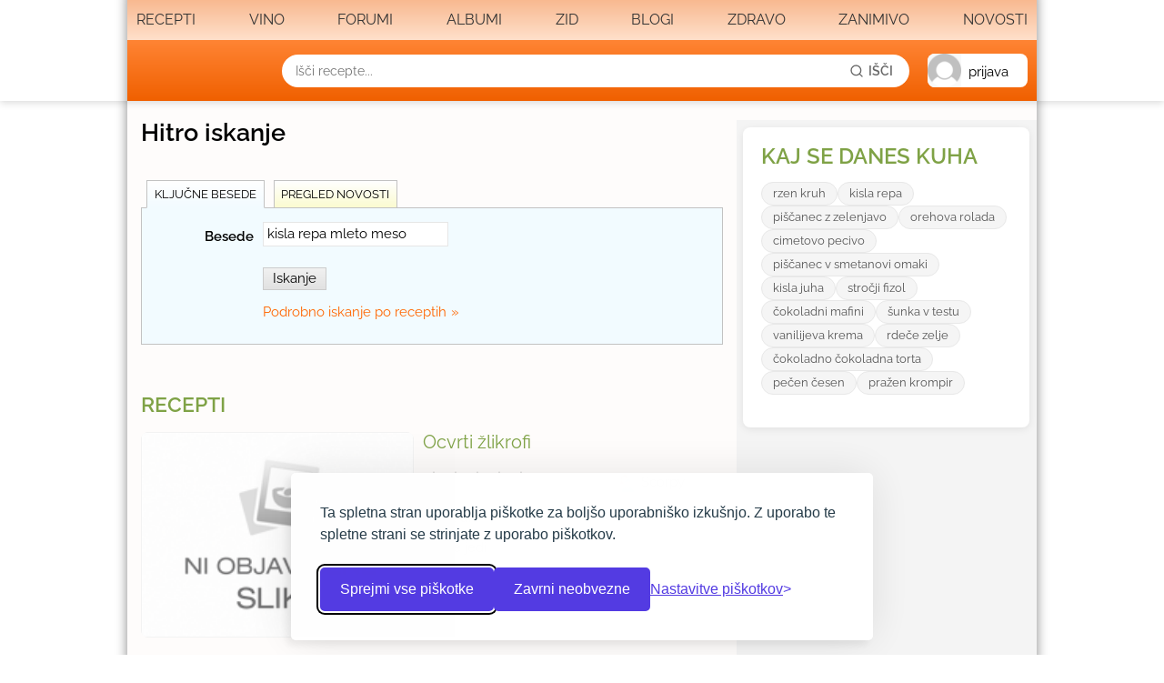

--- FILE ---
content_type: text/html; Charset=utf-8
request_url: https://www.kulinarika.net/iskanje/?splosno_besede=kisla%20repa%20mleto%20meso
body_size: 25745
content:
<!doctype html>

<html lang="sl"><!-- InstanceBegin template="/Templates/ogrodje3.dwt.asp" codeOutsideHTMLIsLocked="false" -->
<head>
<meta charset="utf-8">

<meta name="viewport" content="width=device-width, initial-scale=1">

<style>

/* Raleway Light */
@font-face {
  font-family: 'Raleway';
  font-style: normal;
  font-weight: 300;
  src: url('/fonts/Raleway-Light.woff2') format('woff2');
  font-display: swap;
}

/* Raleway Regular */
@font-face {
  font-family: 'Raleway';
  font-style: normal;
  font-weight: 400;
  src: url('/fonts/Raleway-Regular.woff2') format('woff2');
  font-display: swap;
}

/* Raleway Italic */
@font-face {
  font-family: 'Raleway';
  font-style: italic;
  font-weight: 400;
  src: url('/fonts/Raleway-Italic.woff2') format('woff2');
  font-display: swap;
}

/* Raleway SemiBold */
@font-face {
  font-family: 'Raleway';
  font-style: normal;
  font-weight: 600;
  src: url('/fonts/Raleway-SemiBold.woff2') format('woff2');
  font-display: swap;
}

</style>

<link href="/css/normalize.css" rel="stylesheet" type="text/css">
<link href="/css/skupaj-css.css?rel=4.050252422944" rel="stylesheet" type="text/css">
<link href="/stiliprint.css" rel="stylesheet" type="text/css" media="print">

<link rel="stylesheet" href="https://cdnjs.cloudflare.com/ajax/libs/font-awesome/6.5.1/css/all.min.css">


<link rel="stylesheet" href="/css/flickity.css" media="screen">

<script src="/js/lazysizes.min.js" async=""></script>
<link href="/css/new-responsive.css?v=1.03" rel="stylesheet" type="text/css">

<link rel="apple-touch-icon" sizes="180x180" href="/grafika6/favicons/apple-touch-icon.png">
<link rel="icon" type="image/png" href="/grafika6/favicons/favicon-32x32.png" sizes="32x32">
<link rel="icon" type="image/png" href="/grafika6/favicons/favicon-16x16.png" sizes="16x16">
<link rel="manifest" href="/grafika6/favicons/manifest.json">
<link rel="mask-icon" href="/grafika6/favicons/safari-pinned-tab.svg" color="#5bbad5">
<link rel="shortcut icon" href="/grafika6/favicons/favicon.ico">
<meta name="msapplication-config" content="/grafika6/favicons/browserconfig.xml">
<meta name="theme-color" content="#ffffff">

<meta property="og:locale" content="sl_SI">
<meta property="og:type" content="website">
<meta property="og:site_name" content="Kulinarika.net">
<meta property="fb:app_id" content="182018238801081">



<meta property="og:title" content="Kulinarika.net - največji slovenski kulinarični portal">
<meta property="og:description" content="Kulinarika.net je spletni portal vsega, kar ima povezavo s hrano in kuhinjo. Preko 18500 receptov, forumi, strokovni članki, foto albumi, zid.">
<meta property="og:image" content="http://www.kulinarika.net/slikerecepti/17823/31.webp">




<script type="application/ld+json">
{
  "@context": "https://schema.org/",
  "@type": "WebSite",
  "name": "Kulinarika.net",
  "url": "http://www.kulinarika.net",
  "image": "http://www.kulinarika.net/grafika6/logotipi/logo4.png",
  "potentialAction": {
    "@type": "SearchAction",
    "target": "https://www.kulinarika.net/iskanje/?splosno_besede={search_term_string}",
    "query-input": "required name=search_term_string"
  }
}

</script>


<!-- InstanceBeginEditable name="stili" -->

<!-- InstanceEndEditable -->



<!-- Global site tag (gtag.js) - Google Analytics -->
<script async src="https://www.googletagmanager.com/gtag/js?id=G-3MTV8XXHPL"></script>
<script>
  window.dataLayer = window.dataLayer || [];
  function gtag(){dataLayer.push(arguments);}

   // Helper Functions
    function getCookie(cname) {
        var name = cname + "=";
        var ca = document.cookie.split(';');
        for (var i = 0; i < ca.length; i++) {
            var c = ca[i];
            while (c.charAt(0) == ' ') { c = c.substring(1); }
            if (c.indexOf(name) == 0) { return c.substring(name.length, c.length); }
        }
        return "";
    }


        
        gtag('consent', 'default', {
                'analytics_storage': 'denied',
                'ad_storage': 'denied',
                'ad_user_data': 'denied',
                'ad_personalization': 'denied'
        });

        var hasCookieConsent = getCookie('consent_analytics') === 'true';

        if (hasCookieConsent) {
                gtag('consent', 'update', { 'analytics_storage': 'granted', 'ad_storage': 'granted', 'ad_user_data': 'granted', 'ad_personalization': 'granted' });
        }

        gtag('js', new Date());

        // Final Configuration
        var generatedId = 'f6fd4445631c47bf917f1d406a63154b';
        var isRegisteredUser = getCookie('cID') !== '';

        var gaConfig = {
                'allow_google_signals': true,
                'user_type': isRegisteredUser ? 'registered' : 'anonymous',
                'consent_status': hasCookieConsent ? 'granted' : 'denied'
        };
        
        if (isRegisteredUser) {
                gaConfig.user_id = generatedId;
        } 

        gtag('config', 'G-3MTV8XXHPL', gaConfig);

        window.addEventListener('load', function() {
                function getAdblockStatus() {
                        var adBlockEnabled = false;
                        var ad = document.createElement('ins');
                        ad.className = 'AdSense';
                        ad.style.cssText = 'display:block;position:absolute;top:-1px;height:1px';
                        try {
                        // By now, document.body is guaranteed to exist
                        document.body.appendChild(ad);
                        adBlockEnabled = !ad.clientHeight;
                        document.body.removeChild(ad);
                        } catch (e) {
                        adBlockEnabled = true;
                        }
                        return adBlockEnabled;
                }

                // Send a separate event with the adblock status
                gtag('event', 'adblock_check', {
                'adblock_status': getAdblockStatus().toString(),
                'non_interaction': true // Important: Prevents this event from affecting bounce rate
                });
        });

</script>

<script src="https://code.jquery.com/jquery-3.7.0.min.js"></script>

<script src="https://code.jquery.com/jquery-migrate-3.4.0.min.js" integrity="sha256-mBCu5+bVfYzOqpYyK4jm30ZxAZRomuErKEFJFIyrwvM=" crossorigin="anonymous"></script>

<!--    -->



<script data-ad-client="ca-pub-3352501607232481" async src="https://pagead2.googlesyndication.com/pagead/js/adsbygoogle.js"></script>

<script>




$(function(){
	$('#menu .main-menu #menu').addClass("selected");
	
		if (!isMobile) {
			$( "#zid-include" ).load( "/inc/ajax-funkcije.asp?akcija=zid-include&Menu=&sponzor=", function() {
			console.log( "Load was performed." );
			});
		}
	
	$('.mobileslider').css('visibility', 'visible');
	
	enquire.register("screen and (max-width: 768px)", {
    match : function() {
		
		

		 
    },
	
	 unmatch : function() {

	  

 		}
	});
	
	
})

  $(window).on('load resize', function() {


	$(".spinner-container").delay(100).fadeOut(600).remove();
	
	
	
})

jQuery.uaMatch = function( ua ) {
        ua = ua.toLowerCase();

        var match = /(chrome)[ /]([w.]+)/.exec( ua ) ||
                /(webkit)[ /]([w.]+)/.exec( ua ) ||
                /(opera)(?:.*version|)[ /]([w.]+)/.exec( ua ) ||
                /(msie) ([w.]+)/.exec( ua ) ||
                ua.indexOf("compatible") < 0 && /(mozilla)(?:.*? rv:([w.]+)|)/.exec( ua ) ||
                [];

        return {
                browser: match[ 1 ] || "",
                version: match[ 2 ] || "0"
        };
};

// Don't clobber any existing jQuery.browser in case it's different
if ( !jQuery.browser ) {
        matched = jQuery.uaMatch( navigator.userAgent );
        browser = {};

        if ( matched.browser ) {
                browser[ matched.browser ] = true;
                browser.version = matched.version;
        }

        // Chrome is Webkit, but Webkit is also Safari.
        if ( browser.chrome ) {
                browser.webkit = true;
        } else if ( browser.webkit ) {
                browser.safari = true;
        }

        jQuery.browser = browser;
}




</script>

<script src="/js/funkcije-skupaj.js?v=1.043223"></script>

<script src="/js/flickity.min.js?v=1.043223"></script>

<script src="/js/new-responsive.js?v=1.043223"></script>
<!-- Silktide Cookie Consent CSS -->
<link rel="stylesheet" href="/css/silktide-consent-manager.css">

<!-- Silktide Cookie Consent JavaScript -->
<script src="/js/silktide-consent-manager.js"></script>
<script>
// Configure Silktide to work with your existing cookie logic
silktideCookieBannerManager.updateCookieBannerConfig({
    bannerPosition: 'bottom', // Default bottom position
    
    text: {
        banner: {
            description: '<p>Ta spletna stran uporablja piškotke za boljšo uporabniško izkušnjo. Z uporabo te spletne strani se strinjate z uporabo piškotkov.</p>',
            acceptAllButtonText: 'Sprejmi vse piškotke',
            acceptAllButtonAccessibleLabel: 'Sprejmi vse piškotke',
            rejectNonEssentialButtonText: 'Zavrni neobvezne',
            rejectNonEssentialButtonAccessibleLabel: 'Zavrni neobvezne piškotke',
            preferencesButtonText: 'Nastavitve piškotkov',
            preferencesButtonAccessibleLabel: 'Odpri nastavitve piškotkov'
        },
        preferences: {
            title: 'Prilagodite nastavitve piškotkov',
            description: '<p>Spoštujemo vašo pravico do zasebnosti. Izbirate lahko, katere vrste piškotkov želite dovoliti. Vaše nastavitve bodo veljale za celotno spletno stran.</p>',
            creditLinkText: '',
            creditLinkAccessibleLabel: ''
        }
    },
    
    position: {
        banner: 'bottomCenter',
        cookieIcon: 'bottomLeft'
    },
    
    // Global callbacks when user makes a choice
    onAcceptAll: function() {
        console.log('User accepted all cookies');
        
        // Mark that user made a choice
        localStorage.setItem('silktideCookieBanner_InitialChoice', '1');
        
        // Set all cookies to true
        document.cookie = "consent_necessary=true; path=/; domain=.kulinarika.net; max-age=31536000; SameSite=Lax; Secure";
        document.cookie = "consent_analytics=true; path=/; domain=.kulinarika.net; max-age=31536000; SameSite=Lax; Secure";
        document.cookie = "consent_advertising=true; path=/; domain=.kulinarika.net; max-age=31536000; SameSite=Lax; Secure";
        
        // Load scripts
        if (typeof gtag === 'function') {
            gtag('consent', 'update', {
                'analytics_storage': 'granted',
                'ad_storage': 'granted',
                'ad_user_data': 'granted',
                'ad_personalization': 'granted'
            });
        }
    },
    
    onRejectAll: function() {
        console.log('User rejected non-essential cookies');
        
        // Mark that user made a choice
        localStorage.setItem('silktideCookieBanner_InitialChoice', '1');
        
        // Set only necessary to true
        document.cookie = "consent_necessary=true; path=/; domain=.kulinarika.net; max-age=31536000; SameSite=Lax; Secure";
        document.cookie = "consent_analytics=false; path=/; domain=.kulinarika.net; max-age=31536000; SameSite=Lax; Secure";
        document.cookie = "consent_advertising=false; path=/; domain=.kulinarika.net; max-age=31536000; SameSite=Lax; Secure";
    },

	onPreferencesClose: function() {
        console.log('Preferences panel closed. Updating consent state.');

        // This keeps your cookies and localStorage in sync.
        syncConsentToCookies();

        // Check the status of each consent type using your helper function.
        var analyticsConsent = hasConsentFor('analytics') ? 'granted' : 'denied';
        var advertisingConsent = hasConsentFor('advertising') ? 'granted' : 'denied';

        // Update Google's consent state based on the user's specific choices.
        if (typeof gtag === 'function') {
            gtag('consent', 'update', {
                'analytics_storage': analyticsConsent,
                'ad_storage': advertisingConsent,
                'ad_user_data': advertisingConsent,
                'ad_personalization': advertisingConsent 
            });
        }
    },
    
    cookieTypes: [
        {
            id: 'necessary',
            name: 'Nujno potrebni in funkcionalni piškotki',
            description: '<p>Ti piškotki so nujno potrebni za delovanje spletne strani in omogočajo osnovno funkcionalnost.</p>',
            required: true,
            defaultValue: true
        },
        {
            id: 'analytics',
            name: 'Analitični piškotki',
            description: '<p>Ti piškotki nam pomagajo razumeti, kako obiskovalci uporabljajo spletno stran (Google Analytics). Omogočajo tudi, da uporabnika obvestimo, kaj je novega od zadnjega obiska.</p>',
            defaultValue: false
        },
        {
            id: 'advertising',
            name: 'Oglaševalski piškotki',
            description: '<p>Ti piškotki se uporabljajo za prikazovanje ciljanih oglasov (Google Ads, Facebook Ads) in za delovanje vtičnikov družbenih omrežij, kot je na primer Facebook Page Plugin.</p>',
            defaultValue: false
        }
    ]
});

// Check if old cookies exist and set Silktide localStorage accordingly
(function() {

document.cookie = "cc_cookie_accept=; path=/; domain=.kulinarika.net; expires=Thu, 01 Jan 1970 00:00:00 GMT";

})();
</script>

<!-- Helper functions to check consent in JavaScript -->
<script>
// Sync localStorage consent to cookies so ASP can read them
function syncConsentToCookies() {
    var types = ['necessary', 'analytics', 'advertising'];
    var hasAnyConsent = false;
    
    types.forEach(function(type) {
        var value = localStorage.getItem('silktideCookieChoice_' + type);
        if (value === 'true') {
            hasAnyConsent = true;
            document.cookie = "consent_" + type + "=true; path=/; domain=.kulinarika.net; max-age=31536000; SameSite=Lax; Secure";
        } else {
            document.cookie = "consent_" + type + "=false; path=/; domain=.kulinarika.net; max-age=31536000; SameSite=Lax; Secure";
        }
    });
    

}

// Check if user has accepted a specific cookie type
function hasConsentFor(cookieType) {
    return localStorage.getItem('silktideCookieChoice_' + cookieType) === 'true';
}

// Run sync on page load (in case consent was given on another page)
syncConsentToCookies();

// Example usage:
if (hasConsentFor('analytics')) {
    console.log('User accepted analytics cookies');
    // Load your analytics scripts here
}

if (hasConsentFor('advertising')) {
    console.log('User accepted advertising cookies');
    // Load your advertising scripts here
}

// Expose function to open modal globally
window.openCookieSettings = function() {
    var icon = document.getElementById('silktide-cookie-icon');
    if (icon) {
        var wasHidden = icon.style.display === 'none';
        if (wasHidden) icon.style.display = 'block';
        icon.click();
        if (wasHidden) setTimeout(function() { icon.style.display = 'none'; }, 10);
    }
};

</script>
<style>
#silktide-banner {
	width:640px;
}
#silktide-cookie-icon {
        display: none !important;
    }
</style>

<!-- InstanceBeginEditable name="napis" -->
<title>
kisla repa mleto meso
- Kulinarika.net
</title>
<meta name="keywords" content="kisla repa mleto meso" />
<script language="JavaScript" type="text/javascript">
<!--

$(function() {
	$("#tabs").tabs("#iskanje-splosno > div", { history: true, effect: 'fade', fadeInSpeed: 120});
});


//-->
</script>
<link href="/css/tabber.css" rel="stylesheet" type="text/css" />

<link rel="stylesheet" type="text/css" href="/css/jquery.datetimepicker.min.css">
<script src="/js/jquery.datetimepicker.full.min.js"></script>

<script type="text/javascript">
<!--

$(document).ready(function() {
	
	jQuery('#datum-trigger').datetimepicker({
		
		format:'d.m.Y',
		formatDate:'d.m.Y',

		/* minDate:'1.11.2025',*///yesterday is minimum date(for today use 0 or -1970/01/01)
 		maxDate:'today',//tomorrow is maximum date calendar
		timepicker:false	
	});
	$.datetimepicker.setLocale('sl');
	
 });


function ChangeTab(id) {
	$('#iskanje-splosno').tabber.tabShow(id);
}

function IskanjeSplosno() {
	$("#iskanjecontainer").show();
	}

function novosti()
{
	loc=$('#datumi').val();
	if (loc=="customdate") {
		$("#datumform").show();
	}
	else
	{
		$("#datumform").hide();
		$("#datum-trigger").val("");
	}
}


function MM_swapImgRestore() { //v3.0
  var i,x,a=document.MM_sr; for(i=0;a&&i<a.length&&(x=a[i])&&x.oSrc;i++) x.src=x.oSrc;
}
//-->
</script>
<!-- InstanceEndEditable -->
<!-- InstanceBeginEditable name="head" -->
<!-- InstanceEndEditable -->



<!-- InstanceParam name="onload" type="text" value="IskanjeSplosno();novosti();" -->
</head>

<body onload="IskanjeSplosno();novosti();">
<div id="fb-root"></div>
<script async defer crossorigin="anonymous" src="https://connect.facebook.net/sl_SI/sdk.js#xfbml=1&version=v12.0&appId=182018238801081&autoLogAppEvents=1" nonce="kleaXAyl"></script>
<div id='ozadjeReklamaContainer'><div id="ozadjeReklama" class=""><iframe id='banner16' name='banner16' referrerpolicy='no-referrer-when-downgrade' frameborder='0' scrolling='no' width='1600' height='1200' allowtransparency='true'></iframe><script>$(document).ready(function() {$('#banner16').attr('src', 'https://oglasi2.kulinarika.net/www/delivery/afr.php?zoneid=16&target=_blank&refresh=240&cb=0,9077417');});</script></div></div><div id='MegaContainer'><div id='Container' class='cf'>

<div class="spinner-container">
<div class="spinner">
  <div class="bounce1"></div>
  <div class="bounce2"></div>
  <div class="bounce3"></div>
</div></div>


<div id="kul-glava">
    <header class="header">
        <div class="container">
            <nav class="nav-container">
                <div class="close-menu">&times;</div>
                <div class="nav-items">
                    <div class="dropdown-container">
                        <a class="dropbtn " href="#" >Recepti</a>
                        <div class="dropdown-content">
                            <div class="dropdown-content-inner">
								<div class="special-wrapper">
									<a class="special portal" href="/recepti/"><img loading="lazy" alt="vsi recepti" src="/grafika6/recepti-portal.webp"><span>Vsi recepti</span></a>
									<a class="special oddaj" href="/mojakulinarika/recepti/oddaj/"><img loading="lazy" alt="prispevaj svoj recept" src="/grafika6/recepti-poslji.webp"><span>Prispevajte svoj recept</span></a>
									<a class="special zdravo" href="/recepti/seznam/?zdravo=1"><img loading="lazy" alt="zdravi recepti" src="/grafika6/recepti-zdravo.webp"><span><span>Zdrave jedi</span></a>
								</div>
								<a class="menu" href="/recepti/seznam/sladice/"><img loading="lazy" alt="recepti za sladice" src="/grafika6/recepti18.webp"><span>Sladice</span></a>
								<a class="menu" href="/recepti/seznam/zelenjavne-jedi/"><img loading="lazy" alt="recepti za zelenjavne jedi" src="/grafika6/recepti21.webp"><span>Zelenjavne jedi<span></a>
								<a class="menu" href="/recepti/seznam/testenine/"><img loading="lazy" alt="recepti za testenine" src="/grafika6/recepti20.webp"><span>Testenine<span></a>
								<a class="menu" href="/recepti/seznam/solate/"><img loading="lazy" alt="recepti za solate" src="/grafika6/recepti19.webp"><span>Solate<span></a>
								<a class="menu" href="/recepti/seznam/juhe-in-zakuhe/"><img loading="lazy" alt="recepti za juhe in zakuhe" src="/grafika6/recepti05.webp"><span>Juhe in zakuhe<span></a>
								<a class="menu" href="/recepti/seznam/mesne-jedi/"><img loading="lazy" alt="recepti za mesne jedi" src="/grafika6/recepti07.webp"><span>Mesne jedi<span></a>
								<a class="menu" href="/recepti/seznam/kruh/"><img loading="lazy" alt="recepti za kruh" src="/grafika6/recepti06.webp"><span>Kruh<span></a>
								<a class="menu" href="/recepti/seznam/prikuhe/"><img loading="lazy" alt="recepti za prikuhe" src="/grafika6/recepti15.webp"><span>Prikuhe<span></a>
								<a class="menu" href="/recepti/seznam/priloge/"><img loading="lazy" alt="recepti za priloge" src="/grafika6/recepti16.webp"><span>Priloge<span></a> 
								<a class="menu" href="/recepti/seznam/jajcne-jedi/"><img loading="lazy" alt="recepti za jajčne jedi" src="/grafika6/recepti04.webp"><span>Jajčne jedi<span></a>
								<a class="menu" href="/recepti/seznam/eksotika/"><img loading="lazy" alt="eksotični recepti" src="/grafika6/recepti01.webp"><span>Eksotika<span></a>
								<a class="menu" href="/recepti/seznam/enloncnice/"><img loading="lazy" alt="recepti za enolončnice" src="/grafika6/recepti02.webp"><span>Enolončnice<span></a>
								<a class="menu" href="/recepti/seznam/gobje-jedi/"><img loading="lazy" alt="recepti za gobje jedi" src="/grafika6/recepti03.webp"><span>Gobje jedi<span></a>
								<a class="menu" href="/recepti/seznam/morska-hrana/"><img loading="lazy" alt="recepti za morsko hrano" src="/grafika6/recepti08.webp"><span>Morska hrana<span></a>
								<a class="menu" href="/recepti/seznam/napitki/"><img loading="lazy" alt="recepti za napitke" src="/grafika6/recepti09.webp"><span>Napitki<span></a>
								<a class="menu" href="/recepti/seznam/omake/"><img loading="lazy" alt="recepti za omake" src="/grafika6/recepti10.webp"><span>Omake<span></a>
								<a class="menu" href="/recepti/seznam/otroska-hrana/"><img loading="lazy" alt="recepti za otroško hrano" src="/grafika6/recepti12.webp"><span>Otroška hrana<span></a>
								<a class="menu" href="/recepti/seznam/ozimnica/"><img loading="lazy" alt="recepti za ozimnico" src="/grafika6/recepti13.webp"><span>Ozimnica<span></a>
								<a class="menu" href="/recepti/seznam/predjedi/"><img loading="lazy" alt="recepti za predjedi" src="/grafika6/recepti14.webp"><span>Predjedi<span></a>
								<a class="menu" href="/recepti/seznam/sirove-jedi/"><img loading="lazy" alt="recepti za sirove jedi" src="/grafika6/recepti17.webp"><span>Jajčne jedi<span></a>
								<a class="menu" href="/recepti/seznam/zar/"><img loading="lazy" alt="recepti za žar" src="/grafika6/recepti04.webp"><span>Žar<span></a>
								<a class="menu" href="/recepti/seznam/ostale-jedi/"><img loading="lazy" alt="recepti za ostale jedi" src="/grafika6/recepti11.webp"><span>Ostale jedi<span></a>
								
		
                            </div>
                        </div>
                    </div>
					<a  href="/vino/">Vino</a>
                        <a  href="/forumi/" class="dropbtn">Forumi</a>

					
					
                    <a  href="/fotoalbumi/">Albumi</a>
                    <a  href="/zid/">Zid</a>
                    <a  href="/blogi/">Blogi</a>
                    <a  href="/zdravje/">Zdravo</a>
                    <a  href="/zanimivo/">Zanimivo</a>
                    <a href="/iskanje/?datumi=tridni#novosti">Novosti</a>
				    

					
					
					
                </div>
            </nav>
            <div class="icon-line">
                <div class="hamburger">
                    <svg xmlns="http://www.w3.org/2000/svg" width="24" height="24" viewBox="0 0 24 24" fill="none" stroke="currentColor" stroke-width="2" stroke-linecap="round" stroke-linejoin="round">
                        <line x1="3" y1="12" x2="21" y2="12"></line>
                        <line x1="3" y1="6" x2="21" y2="6"></line>
                        <line x1="3" y1="18" x2="21" y2="18"></line>
                    </svg>
                </div>
                <div class="logo"><a href="/"><img src="https://www.kulinarika.net/grafika6/logotipi/kul.svg" alt="Kulinarika.net logo"></a></div>
				<form class="search-container" name="FormIskanje" id="FormIskanje" action="/iskanje/" method="GET" autocomplete="off">
					<input type="text" class="search-field" name="splosno_besede" placeholder="Išči recepte...">
                    <button type="submit" class="search-submit">
                        <svg xmlns="http://www.w3.org/2000/svg" width="16" height="16" viewBox="0 0 24 24" fill="none" stroke="currentColor" stroke-width="2" stroke-linecap="round" stroke-linejoin="round">
                            <circle cx="11" cy="11" r="8"></circle>
                            <line x1="21" y1="21" x2="16.65" y2="16.65"></line>
                        </svg>
                        <span class="search-text">Išči</span>
                    </button>
					<div class="search-dropdown">
						<a href="/recepti/seznam/?iskanje=1" class="search-link">
							<svg xmlns="http://www.w3.org/2000/svg" width="16" height="16" viewBox="0 0 24 24" fill="none" stroke="currentColor" stroke-width="2" stroke-linecap="round" stroke-linejoin="round">
								<circle cx="11" cy="11" r="8"></circle>
								<line x1="21" y1="21" x2="16.65" y2="16.65"></line>
							</svg>
							Napredno iskanje po receptih
						</a>
						<a href="/forumi/forum/?vec=1" class="search-link">
							<svg xmlns="http://www.w3.org/2000/svg" width="16" height="16" viewBox="0 0 24 24" fill="none" stroke="currentColor" stroke-width="2" stroke-linecap="round" stroke-linejoin="round">
								<line x1="8" y1="6" x2="21" y2="6"></line>
								<line x1="8" y1="12" x2="21" y2="12"></line>
								<line x1="8" y1="18" x2="21" y2="18"></line>
								<line x1="3" y1="6" x2="3.01" y2="6"></line>
								<line x1="3" y1="12" x2="3.01" y2="12"></line>
								<line x1="3" y1="18" x2="3.01" y2="18"></line>
							</svg>
							Iskanje po forumih
						</a>
					</div>
				</form>
                <div class="mobile-right-icons">
                    <div class="search-icon">
                        <svg xmlns="http://www.w3.org/2000/svg" width="24" height="24" viewBox="0 0 24 24" fill="none" stroke="currentColor" stroke-width="2" stroke-linecap="round" stroke-linejoin="round">
                            <circle cx="11" cy="11" r="8"></circle>
                            <line x1="21" y1="21" x2="16.65" y2="16.65"></line>
                        </svg>
                    </div>
				
					
				
                    <div class="user-info">
                        <div class="avatar" alt="avatar slika" >
                        <span class='ime'>prijava</span>
						</div>
                        <div class="user-dropdown">
							<div class="close-menu">&times;</div>
							


							 <form action="/mojakulinarika/prijava/" method="post" name="prijava" id="form-prijava" class="form-dizajn1 cf">
							 <h3>Prijava v Kulinarika.net</h3>
								 <div id="mojakulslo-login-wrapper" class="cf">
								 <input type="hidden" name="portal" value="1">
									<label for="loginuser">Uporabnik:</label><input id="loginuser" name="uporabnik"  type="text"><br>
									<label for="loginpassword">Geslo:</label><input id="loginpassword" name="geslo" type="password"><br>
								 </div>
							
							
						
					   
							 <input name="Submit" type="submit"  class="submit" value="Prijava">
						
								<a href="/mojakulinarika/pozabljeno/" class="noborder">Pozabljeno geslo</a>
						  <a class="noborder" href="/mojakulinarika/vpis/">Nov uporabnik</a>
						
							 </form>

						  
				  

							
							
							
							
                        </div>
                    </div>
                </div>
            </div>
        </div>
    </header>

</div>




<script>
(function() {
    document.addEventListener('DOMContentLoaded', function() {
        const kulGlava = document.getElementById('kul-glava');
        const header = kulGlava.querySelector('.header');
        const navContainer = kulGlava.querySelector('.nav-container');
        const hamburger = kulGlava.querySelector('.hamburger');
        const closeMenuButtons = kulGlava.querySelectorAll('.close-menu');
        const userInfo = kulGlava.querySelector('.user-info');
        const userDropdown = kulGlava.querySelector('.user-dropdown');
        const searchIcon = kulGlava.querySelector('.search-icon');
        const searchContainer = kulGlava.querySelector('.search-container');
        const dropdowns = kulGlava.querySelectorAll('.dropdown-container');
        const searchField = kulGlava.querySelector('.search-field');
        const searchDropdown = kulGlava.querySelector('.search-dropdown');

        let scrollPosition = 0;
        const body = document.body;

        function lockScroll() {
            if (!body.classList.contains('scroll-locked')) {
                scrollPosition = window.pageYOffset || document.documentElement.scrollTop;
                body.classList.add('scroll-locked');
                body.style.overflow = 'hidden';
                body.style.position = 'fixed';
                body.style.top = `-${scrollPosition}px`;
                body.style.width = '100%';
            }
        }

        function unlockScroll() {
            if (body.classList.contains('scroll-locked')) {
                body.classList.remove('scroll-locked');
                body.style.removeProperty('overflow');
                body.style.removeProperty('position');
                body.style.removeProperty('top');
                body.style.removeProperty('width');
                window.scrollTo(0, scrollPosition);
            }
        }

        function closeAllMenus() {
            userDropdown.classList.remove('show');
            userDropdown.style.display = 'none';

            dropdowns.forEach(dropdown => {
                const dropdownContent = dropdown.querySelector('.dropdown-content');
                const dropbtn = dropdown.querySelector('.dropbtn');
                dropdownContent.style.display = 'none';
                dropbtn.classList.remove('active');
            });

            navContainer.classList.remove('show');
            searchContainer.classList.remove('show');

            searchDropdown.classList.remove('show');
            searchDropdown.style.display = 'none';

            unlockScroll();
        }

        function openMenu(menu) {
            menu.classList.add('show');
            document.body.classList.add('menu-open');
            lockScroll();
        }

        function closeMenu(menu) {
            menu.classList.remove('show');
            document.body.classList.remove('menu-open');
            unlockScroll();
        }

        function toggleUserDropdown(e) {
            e.stopPropagation();
            if (window.innerWidth <= 768) {
                userDropdown.style.removeProperty('display');
                userDropdown.classList.toggle('show');
                if (userDropdown.classList.contains('show')) {
                    lockScroll();
                } else {
                    unlockScroll();
                }
            } else {
                userDropdown.classList.remove('show');
                userDropdown.style.display = userDropdown.style.display === 'block' ? 'none' : 'block';
            }
        }

        function handleResize() {
            if (window.innerWidth <= 768) {
                userDropdown.style.removeProperty('display');
                if (userDropdown.classList.contains('show')) {
                    userDropdown.style.display = 'flex';
                }
            } else {
                userDropdown.classList.remove('show');
                userDropdown.style.display = 'none';
                unlockScroll();
            }
        }

        function closeUserDropdown() {
            if (window.innerWidth <= 768) {
                userDropdown.classList.remove('show');
            } else {
                userDropdown.style.display = 'none';
            }
            unlockScroll();
        }

        hamburger.addEventListener('click', (e) => {
            e.stopPropagation();
            openMenu(navContainer);
        });

        userInfo.addEventListener('click', toggleUserDropdown);

        searchIcon.addEventListener('click', () => {
            searchContainer.classList.toggle('show');
        });

        document.addEventListener('click', (e) => {
            if (!e.target.closest('.dropdown') && !e.target.closest('.user-info') && !navContainer.contains(e.target) && !hamburger.contains(e.target)) {
                dropdowns.forEach(dropdown => {
                    dropdown.querySelector('.dropdown-content').style.display = 'none';
                    dropdown.querySelector('.dropbtn').classList.remove('active');
                });
                closeUserDropdown();
                unlockScroll();
            }
            if (!searchContainer.contains(e.target) && !searchIcon.contains(e.target)) {
                searchContainer.classList.remove('show');
            }
        });

        closeMenuButtons.forEach(button => {
            button.addEventListener('click', () => {
                closeMenu(navContainer);
                closeUserDropdown();
            });
        });

        const userDropdownCloseButton = userDropdown.querySelector('.close-menu');
        if (userDropdownCloseButton) {
            userDropdownCloseButton.addEventListener('click', (e) => {
                e.stopPropagation();
                closeUserDropdown();
            });
        }

        userDropdown.addEventListener('click', (e) => {
            e.stopPropagation();
        });

        dropdowns.forEach(dropdown => {
            const dropbtn = dropdown.querySelector('.dropbtn');
            const dropdownContent = dropdown.querySelector('.dropdown-content');

            dropbtn.addEventListener('click', (e) => {
                e.preventDefault();
                e.stopPropagation();

                if (window.innerWidth <= 768) {
                    dropdownContent.style.display = dropdownContent.style.display === 'block' ? 'none' : 'block';
                    dropbtn.classList.toggle('active');
                    if (dropdownContent.style.display === 'block') {
                        lockScroll();
                    } else {
                        unlockScroll();
                    }
                } else {
                    closeUserDropdown();
                    dropdowns.forEach(otherDropdown => {
                        if (otherDropdown !== dropdown) {
                            otherDropdown.querySelector('.dropdown-content').style.display = 'none';
                            otherDropdown.querySelector('.dropbtn').classList.remove('active');
                        }
                    });
                    dropdownContent.style.display = dropdownContent.style.display === 'block' ? 'none' : 'block';
                    dropbtn.classList.toggle('active');
                }
            });

            dropdownContent.addEventListener('click', (e) => {
                e.stopPropagation();
            });
        });

        searchField.addEventListener('focus', () => {
            searchDropdown.style.display = 'block';
            setTimeout(() => {
                searchDropdown.classList.add('show');
            }, 10);
            closeUserDropdown();
        });

        searchField.addEventListener('blur', (e) => {
            setTimeout(() => {
                if (!searchDropdown.contains(document.activeElement)) {
                    searchDropdown.classList.remove('show');
                    setTimeout(() => {
                        searchDropdown.style.display = 'none';
                    }, 300);
                }
            }, 100);
        });

        document.addEventListener('click', (e) => {
            if (!searchField.contains(e.target) && !searchDropdown.contains(e.target)) {
                searchDropdown.classList.remove('show');
                setTimeout(() => {
                    searchDropdown.style.display = 'none';
                }, 300);
            }
        });

        // New optimized scroll handling
        let lastKnownScrollPosition = 0;
        let ticking = false;
        const SCROLL_THRESHOLD = 5;

        function handleScroll(scrollPos) {
            if (Math.abs(scrollPos - lastKnownScrollPosition) > SCROLL_THRESHOLD) {
                if (scrollPos > lastKnownScrollPosition && scrollPos > 0) {
                    if (!header.classList.contains('header-hidden')) {
                        closeAllMenus();
                    }
                    header.classList.add('header-hidden');
                } else if (scrollPos < lastKnownScrollPosition) {
                    header.classList.remove('header-hidden');
                }
                lastKnownScrollPosition = scrollPos;
            }
        }

        window.addEventListener('scroll', (e) => {
            if (!ticking) {
                window.requestAnimationFrame(() => {
                    handleScroll(window.scrollY);
                    ticking = false;
                });
                ticking = true;
            }
        }, { passive: true });

        window.addEventListener('resize', debounce(handleResize, 150));
    });

    function debounce(func, wait) {
        let timeout;
        return function(...args) {
            const later = () => {
                clearTimeout(timeout);
                func.apply(this, args);
            };
            clearTimeout(timeout);
            timeout = setTimeout(later, wait);
        };
    }
})();
    </script>


<div id="bodyContainer" class="cf">

    <div id="breadcrumbs">
          <div id="breadcrumbsPortal">
               
          </div>
        <!-- InstanceBeginEditable name="breadcrumbs" -->

<!-- InstanceEndEditable -->
    
    </div>
<main id="vsebina" class="cf">
<!-- InstanceBeginEditable name="Main" -->
  <div id="iskanje" class="splosno main-left">
                <h1>Hitro iskanje</h1>
          
        <div id="iskanjecontainer" class="">
           
                    
                    
                    <ul id="tabs" class="tabbernav">
						<li><a id="t1" href="#kljucne">ključne besede</a></li>
						<li><a id="t2" href="#novosti">pregled novosti</a></li>
					</ul>
                    
                        <div class="tabberlive" id="iskanje-splosno">      
 						 <div class="tabbertab" id="iskanje" title="ključne besede">  
                        <form action="" method="get" name="formular" class="form-dizajn1" id="formular">
                            <table width="100%" class="SplosnaTabela">
                              <tr>
                                <td width="19%" class="formular">Besede</td>
                                <td width="81%"><label>
                                  <input name="splosno_besede" type="text" value="kisla repa mleto meso" />
                                </label></td>
                              </tr>
                             
                              <tr>
                                <td class="formular">&nbsp;</td>
                                <td><input name="Submit2" type="submit" class="submit"  value="Iskanje" /><br><a class="linki2" href="/recepti/seznam/?iskanje=1
								&besede=kisla repa mleto meso
								">Podrobno iskanje po receptih</a></td>
                              </tr>
                              </tr>
                          </table>
                           </form>
                          </div>
                              <div class="tabbertab" id="novosti" title="pregled novosti">
                              <form action="#novosti" method="get" name="formular" class="form-dizajn1" id="formular">
                              <table width="100%" class="SplosnaTabela">
                              <tr>
                                <td class="formular">upoštevaj</td>
                                <td><select name="datumi" id="datumi" onChange="javascript:novosti();">
                                  <option value="customdate" >novosti od izbranega datuma </option>
                                  <option value="24ur" >novosti zadnjih 24 ur </option>
								 <option value="tridni" >novosti zadnjih 3 dni </option>
                                  <option value="teden" >novosti zadnjega tedna </option>
									 
                                  <option value="mesec" >novosti zadnjega meseca </option>
                                     
                                  <option value="novo" >novo od zadnjega obiska </option>
									  
                                  <option value="brisalec" >novo od zadnjega brisanja </option>

</select>
<span id="datumform" style="display:none"><input name="datum" id="datum-trigger" type="text" value="" /></span>

<input name="ID" type="hidden" value="1" />
</td>
                              </tr>
                              <tr>
                                <td class="formular">&nbsp;</td>
                                <td><input name="Submit2" type="submit" class="submit"  value="Uredi" /></td>
                              </tr>
                            </table>
                        </form>
                        </div>

        </div>
        
        </div>
		
 
<section class='cf'><h2>Recepti</h2><article class='en_recept clearfix'><a class='fotka' href='/recepti/ostale-jedi/ocvrti-zlikrofi/6273/'><div class='image-wrap '><img class='nislike ' src='/grafika6/ni-slike-manjsa.png'></div></a><h3 class='single-line'><a href='/recepti/ostale-jedi/ocvrti-zlikrofi/6273/'>Ocvrti žlikrofi</a></h3><span class='avtor'><img class='spol' src='/grafika6/ikona-spol-brez.png' title='uporabnik'><a class='username' href='/uporabniki/seznam/scorpy/'>Scorpy</a></span><div class='recept_vsebina1'><p class='tezavnost'><img alt='Recept še ni bil ocenjen'  src='/grafika6/ikona-ocena-prazna.png' class='tiptip' title='Recept še ni bil ocenjen'><img alt='Recept še ni bil ocenjen'  src='/grafika6/ikona-ocena-prazna.png' class='tiptip' title='Recept še ni bil ocenjen'><img alt='Recept še ni bil ocenjen'  src='/grafika6/ikona-ocena-prazna.png' class='tiptip' title='Recept še ni bil ocenjen'><img alt='Recept še ni bil ocenjen'  src='/grafika6/ikona-ocena-prazna.png' class='tiptip' title='Recept še ni bil ocenjen'><img alt='Recept še ni bil ocenjen'  src='/grafika6/ikona-ocena-prazna.png' class='tiptip' title='Recept še ni bil ocenjen'></p><p class='cas'><img class='ura' src='/grafika6/ikona-ura.png' alt='2 uri' title='2 uri'><span class='cas'>2 uri</span></p><p class='kategorija no-mobile-640'>ostale jedi</p></div></article><script type="application/ld+json">{"@context": "https://schema.org","@type": "ItemList","name": "Seznam receptov","itemListElement": [{"@type": "ListItem","position": 1,"url": "https://www.kulinarika.net/recepti/ostale-jedi/ocvrti-zlikrofi/6273/","name": "Ocvrti žlikrofi"}]}</script>
<script type="text/javascript">

$(function() {
	$(window).on('load resize', function () {

		function fBannerIskanjeOglas(varID) {
		
			var container = varID + 'Container'
		
		    iFrameResize({checkOrigin:false}, '#' + varID + '');
		
			if ($('#' + container + ' iframe').length > 0) {
				/*html5 banner with video*/
				var width = $('#'+ container +'').width();
				// scale = width * 0.001028125;
				if (width < 640)
					scale = width * 0.001568125;
				else
					scale = 1;

				if (scale > 1)
					scale = 1;

				$('#' + container + ' iframe').css({'transform':'scale('+scale+')'});
				

				 
				
			}
		
		}
		
		fBannerIskanjeOglas('banner27a');
		fBannerIskanjeOglas('banner27b');
		fBannerIskanjeOglas('banner27c');
		
	})
})

</script><p class="rezultati">Število receptov: 1</p></section>




    
  </div>



<!-- InstanceEndEditable -->
<section id="servisniBlok" class="">
<!-- InstanceBeginEditable name="neboticnik" -->

<div id='nadOglas'>

    <div class="highslide-html-content highslide-my-standard-popup" id="popup-pravila">
        <div class="highslide-header">
        
                             <div class="FotoAlbumPremakniSliko_handle">			
                        <div class="highslide-move" onclick="return false">
                        
                         
                        <span><a href="#" onclick="return hs.close(this)">✕</a></span><div class='highslide-heading'>Pogoji sodelovanja v nagradni igri</div>
                        
                        </div>
              </div>
        
        </div>
        <div class="highslide-body en_clanek"></div>
    
    </div>



    <div class="highslide-html-content highslide-my-standard-popup" id="popup-nagrade">
        <div class="highslide-header">
        
                             <div class="FotoAlbumPremakniSliko_handle">			
                        <div class="highslide-move" onclick="return false">
                        
                         
                        <span><a href="#" onclick="return hs.close(this)">✕</a></span><div class='highslide-heading'>Več o nagradni igri</div>
                        
                        </div>
              </div>
        
        </div>
        <div class="highslide-body en_clanek"></div>
    
    </div>



    <div class="highslide-html-content highslide-my-standard-popup" id="popup-nagrade-old">
        <div class="highslide-header">
        
                             <div class="FotoAlbumPremakniSliko_handle">			
                        <div class="highslide-move" onclick="return false">
                        
                         
                        <span><a href="#" onclick="return hs.close(this)">✕</a></span><div class='highslide-heading'>Več o potekli nagradni igri</div>
                        
                        </div>
              </div>
        
        </div>
        <div class="highslide-body en_clanek"></div>
    
    </div>



    <div class="highslide-html-content highslide-my-standard-popup" id="popup-sponzor">
        <div class="highslide-header">
        
                             <div class="FotoAlbumPremakniSliko_handle">			
                        <div class="highslide-move" onclick="return false">
                        
                         
                        <span><a href="#" onclick="return hs.close(this)">✕</a></span><div class='highslide-heading'>O pokrovitelju nagradne igre</div>
                        
                        </div>
              </div>
        
        </div>
        <div class="highslide-body en_clanek"></div>
    
    </div>

</div><aside class='info-kuha cf'><h2>Kaj se danes kuha</h2><p><span><a href='/iskanje/?splosno_besede=rzen kruh' title='58 zadetkov'>rzen kruh</a></span> <span><a href='/iskanje/?splosno_besede=kisla repa' title='58 zadetkov'>kisla repa</a></span> <span><a href='/iskanje/?splosno_besede=piščanec z zelenjavo' title='174 zadetkov'>piščanec z zelenjavo</a></span> <span><a href='/iskanje/?splosno_besede=orehova rolada' title='63 zadetkov'>orehova rolada</a></span> <span><a href='/iskanje/?splosno_besede=cimetovo pecivo' title='106 zadetkov'>cimetovo pecivo</a></span> <span><a href='/iskanje/?splosno_besede=piščanec v smetanovi omaki' title='102 zadetkov'>piščanec v smetanovi omaki</a></span> <span><a href='/iskanje/?splosno_besede=kisla juha' title='286 zadetkov'>kisla juha</a></span> <span><a href='/iskanje/?splosno_besede=stročji fizol' title='102 zadetkov'>stročji fizol</a></span> <span><a href='/iskanje/?splosno_besede=čokoladni mafini' title='203 zadetkov'>čokoladni mafini</a></span> <span><a href='/iskanje/?splosno_besede=šunka v testu' title='119 zadetkov'>šunka v testu</a></span> <span><a href='/iskanje/?splosno_besede=vanilijeva krema' title='202 zadetkov'>vanilijeva krema</a></span> <span><a href='/iskanje/?splosno_besede=rdeče zelje' title='86 zadetkov'>rdeče zelje</a></span> <span><a href='/iskanje/?splosno_besede=čokoladno čokoladna torta' title='776 zadetkov'>čokoladno čokoladna torta</a></span> <span><a href='/iskanje/?splosno_besede=pečen česen' title='200 zadetkov'>pečen česen</a></span> <span><a href='/iskanje/?splosno_besede=pražen krompir' title='69 zadetkov'>pražen krompir</a></span></p></aside><a href='/inc/ajax-funkcije.asp?akcija=receptirandom&id=18' class='ideja-recept' ontouchend="window.location.href=this.href"><aside id='ideja-recept'><p><span class='ideja'>ideja</span> za<br>sladkosnede</p></aside></a><div class='cf' id='oglasi-stranski'><div id="oglas-aside2" class=""><iframe id='banner3' name='banner3' referrerpolicy='no-referrer-when-downgrade' frameborder='0' scrolling='no' width='300' height='600' allowtransparency='true'></iframe><script>$(document).ready(function() {$('#banner3').attr('src', 'https://oglasi2.kulinarika.net/www/delivery/afr.php?zoneid=3&target=_blank&refresh=240&cb=0,2470296');});</script></div></div><section id='forum_servis'><a href='/forum/' class='linki'><h2>Forumi <span>(vroče teme)</span></h2></a><table width='100%' class='single-line'><tr class='prva'><td><a href='/forumi/tema/1096/kaj-jutri-za-kosilo/'>Kaj jutri za kosilo?</a></td><td><span class='avtor'><img class='spol' src='/grafika6/ikona-spol-brez.png' title='uporabnik'><a class='username' href='/uporabniki/seznam/venturini/'>Venturini</a></span></td></tr><tr class='druga'><td><a href='/forumi/tema/7237/malo-za-hec/'>malo za hec</a></td><td><span class='avtor'><img class='spol' src='/grafika6/ikona-spol-brez.png' title='uporabnik'><a class='username' href='/uporabniki/seznam/mopsika/'>johana</a></span></td></tr><tr class='prva'><td><a href='/forumi/tema/16585/moj-vrt/'>MOJ vrt</a></td><td><span class='avtor'><img class='spol' src='/grafika6/ikona-spol-brez.png' title='uporabnik'><a class='username' href='/uporabniki/seznam/rimljanka/'>rimljanka</a></span></td></tr><tr class='druga'><td><a href='/forumi/tema/22350/kaj-danes-za-zajtrk/'>Kaj danes za zajtrk</a></td><td><span class='avtor'><img class='spol' src='/grafika6/ikona-spol-brez.png' title='uporabnik'><a class='username' href='/uporabniki/seznam/mopsika/'>johana</a></span></td></tr><tr class='prva'><td><a href='/forumi/tema/5043/locevanje-zivil-90-dni-5-del/'>Ločevanje živil 90. dni - 5. del</a></td><td><span class='avtor'><img class='spol' src='/grafika6/ikona-spol-brez.png' title='uporabnik'><a class='username' href='/uporabniki/seznam/thau0383cy97hcr2/'>dočka</a></span></td></tr></table></section><div id='zid-include'></div><a href='/recepti/seznam/?video=1'><h2>Video recepti</h2></a><article class='enNajnovejsi videostranski'><a href='/recepti/mesne-jedi/sesekljano-meso/polzki-z-mesnimi-kroglicami/22887/'><div class='image-wrap video'><img src='/grafika7/slika-se-nalaga.png' alt='Fotografija se nalaga' data-sizes='auto' data-srcset='/slikerecepti/22887/1-400x300.webp 400w' class='lazyload'></div><p class='ime single-line'>Polžki z mesnimi kroglicami</p></a></article><article class='enNajnovejsi videostranski'><a href='/recepti/sladice/pecivo/tarte-tatin-z-jabolki/22802/'><div class='image-wrap video'><img src='/grafika7/slika-se-nalaga.png' alt='Fotografija se nalaga' data-sizes='auto' data-srcset='/slikerecepti/22802/1-400x300.webp 400w' class='lazyload'></div><p class='ime single-line'>Tarte tatin z jabolki</p></a></article>


<div id="facebook-plugin-container" style="width: 100%; height: 640px; border:none; overflow:hidden;">
    <iframe 
        class="facebook-iframe" 
        data-src="https://www.facebook.com/plugins/page.php?href=https%3A%2F%2Fwww.facebook.com%2Fkulinarika%2F&tabs=timeline&width=320&height=640&small_header=true&adapt_container_width=true&lazy=true&hide_cover=false&show_facepile=true" 
        width="100%" height="640" 
        style="border:none;overflow:hidden" 
        scrolling="no" 
        frameborder="0" 
        allowTransparency="true" 
        allowfullscreen="true" 
        allow="autoplay; clipboard-write; encrypted-media; picture-in-picture; web-share">
    </iframe>
</div>

<script>
    document.addEventListener("DOMContentLoaded", function() {

		function hasAdvertisingConsent() {
            return document.cookie.split(';').some((item) => item.trim().startsWith('consent_advertising=true'));
        }


		 if (hasAdvertisingConsent()) {
			var lazyIframes = [].slice.call(document.querySelectorAll("iframe.facebook-iframe"));

			if ("IntersectionObserver" in window) {
				let iframeObserver = new IntersectionObserver(function(entries, observer) {
					entries.forEach(function(entry) {
						if (entry.isIntersecting) {
							let iframe = entry.target;
							iframe.src = iframe.getAttribute("data-src");
							iframeObserver.unobserve(iframe);
						}
					});
				});

				lazyIframes.forEach(function(iframe) {
					iframeObserver.observe(iframe);
				});
			} else {
				// Fallback for browsers without IntersectionObserver support
				lazyIframes.forEach(function(iframe) {
					iframe.src = iframe.getAttribute("data-src");
				});
			}
		} else {
				var container = document.getElementById("facebook-plugin-container");
				if (container) {
					container.style.display = 'flex';
					container.style.alignItems = 'center';
					container.style.justifyContent = 'center';
					container.style.border = '1px solid #ccc';
					container.style.textAlign = 'center';
					container.style.padding = '20px';
					// This message includes a button to re-open your Silktide banner
					container.innerHTML = '<div><p style="margin-bottom: 10px;">Za ogled vsebine z omrežja Facebook morate sprejeti oglaševalske piškotke.</p><button onclick="openCookieSettings()" style="cursor: pointer; padding: 8px 16px; border: 1px solid #555; background: #f0f0f0;">Uredi nastavitve piškotkov</button></div>';
				}
       	 }
    });
</script>



	  
<!-- InstanceEndEditable -->
</section>
</main>
</div>
<div class="push"></div>
</div>


<footer class="footer cf">

<!-- The Modal -->
	<div id="myModal" class="modal">

	  <!-- Modal content -->
	  <div class="modal-content">
	    	<div class="img_wrap"><img alt="prazno" src="/images/prazno.jpg"></div>
	    	<div class="txt_wrap">
	    		<h3>Zaznan je blokator oglasov</h3>
				<p>Vsebina Kulinarika.net je podprta z oglaševanjem. Če želite še naprej uživati v naših receptih, izklopite blokiranje oglasov.</p>
				<h4>Prosimo vas, da za našo spletno stran onemogočite blokiranje oglasov.</h4>
				<!-- <p>Onemogoči blokiranje oglasov<p> -->
				<a href="javascript:void(0);" class="close_modal">Nadaljujte z blokiranjem oglasov</a>
			</div>
	  </div>

	</div>

    <div id="footer-top">
      
    </div>
	<div class="cf" id="footer-main">
	<p>&copy; 2026 Spletna kulinarika d.o.o.</p>
	<ul>
    
		<li><a href="/oglasevanje/">Trženje</a></li>	
		<li><a href="/pravo/">Pogoji uporabe</a></li>
		<li><a href="/zasebnost/">Zasebnost</a></li>
		<li><a href="#" onclick="document.getElementById('silktide-cookie-icon').click(); return false;">Piškotki</a></li>
		
   		<li><a href="/faq/">Pomoč</a></li>
        <li><a href="/zanimivo/dogodki/">Dogodki</a></li>
        
		<li><a href="/uporabniki/seznam/">Člani</a></li>
	</ul>
</div>

  
</footer>

<script>
<!--//<![CDATA[
if (isMobile == true) {
var ox_u = 'https://oglasi2.kulinarika.net/www/delivery/al.php?zoneid=24&layerstyle=simple&align=left&valign=top&padding=0&padding=0&shifth=0&shiftv=0&closebutton=t&nobg=t&noborder=t';
if (document.context) ox_u += '&context=' + escape(document.context);
document.write("<scr"+"ipt src='" + ox_u +"'></scr"+"ipt>");
}
//]]>--></script>

<div id="bottomAdWrapper">

        <div id="adContainer">
            <div id="closeButton"></div>
            <div id="scaleContainer">
                <iframe id='banner1' name='banner1' referrerpolicy='no-referrer-when-downgrade' frameborder='0' scrolling='no' width='980' height='250' allowtransparency='true'></iframe><script>$(document).ready(function() {$('#banner1').attr('src', 'https://oglasi2.kulinarika.net/www/delivery/afr.php?zoneid=1&target=_blank&refresh=240&cb=0,7045557');});</script>
            </div>
        </div>
</div>

<script>
        // Create a namespace for the ad functionality
        const bottomAD = window.bottomAD || {};

        (function(namespace) {
            function showAd() {
                const adContainer = document.getElementById('adContainer');
                if (adContainer) {
                    adContainer.style.visibility = 'visible';
                    adContainer.style.bottom = '0';
                }
            }

            function hideAd() {
                const adContainer = document.getElementById('adContainer');
                if (adContainer) {
                    adContainer.style.bottom = '-250px';
                }
            }

            function debounce(func, wait) {
                let timeout;
                return function executedFunction(...args) {
                    const later = () => {
                        clearTimeout(timeout);
                        func(...args);
                    };
                    clearTimeout(timeout);
                    timeout = setTimeout(later, wait);
                };
            }

			function resizeAd() {
				const scaleContainer = document.getElementById('scaleContainer');
				const adContainer = document.getElementById('adContainer');
				
				if (!scaleContainer || !adContainer) {
					console.error('One or more ad elements not found');
					return;
				}

				try {
					const windowWidth = window.innerWidth;
					const maxWidth = 480;
					const originalWidth = 970;
					const originalHeight = 250;

					const scale = Math.min(maxWidth, windowWidth) / originalWidth;
					const scaledHeight = originalHeight * scale;

					scaleContainer.style.transform = `scale(${scale})`;
					scaleContainer.style.width = `${originalWidth}px`;
					scaleContainer.style.height = `${originalHeight}px`;
					adContainer.style.height = `${scaledHeight + 5}px`; // 5px for padding
				} catch (error) {
					console.error('Error resizing ad:', error);
				}
			}

            // Expose functions in the namespace
            namespace.showAd = showAd;
            namespace.hideAd = hideAd;

            // Trigger the ad after 5 seconds (as an example)
            setTimeout(namespace.showAd, 5000);

            // Add debounced event listener for resizing
            const debouncedResize = debounce(resizeAd, 250);
            window.addEventListener('resize', debouncedResize);
            resizeAd(); // Initial resize

            // Close button event listener
            const closeButton = document.getElementById('closeButton');
            if (closeButton) {
                closeButton.addEventListener('click', namespace.hideAd);
            }
        })(bottomAD);
    </script>


</div>

<!-- InstanceBeginEditable name="dno" -->
 
<!-- InstanceEndEditable -->
<a href='#0' class='cd-top' title='na vrh'>&uarr;</a>
</body>
<!-- InstanceEnd --></html>


--- FILE ---
content_type: text/html; charset=utf-8
request_url: https://www.google.com/recaptcha/api2/aframe
body_size: 268
content:
<!DOCTYPE HTML><html><head><meta http-equiv="content-type" content="text/html; charset=UTF-8"></head><body><script nonce="QzWyixNic2DSZk2ULkMyXg">/** Anti-fraud and anti-abuse applications only. See google.com/recaptcha */ try{var clients={'sodar':'https://pagead2.googlesyndication.com/pagead/sodar?'};window.addEventListener("message",function(a){try{if(a.source===window.parent){var b=JSON.parse(a.data);var c=clients[b['id']];if(c){var d=document.createElement('img');d.src=c+b['params']+'&rc='+(localStorage.getItem("rc::a")?sessionStorage.getItem("rc::b"):"");window.document.body.appendChild(d);sessionStorage.setItem("rc::e",parseInt(sessionStorage.getItem("rc::e")||0)+1);localStorage.setItem("rc::h",'1769944371778');}}}catch(b){}});window.parent.postMessage("_grecaptcha_ready", "*");}catch(b){}</script></body></html>

--- FILE ---
content_type: image/svg+xml
request_url: https://www.kulinarika.net/grafika6/play-button.svg
body_size: 944
content:
<?xml version="1.0" encoding="UTF-8" standalone="no"?>
<!-- Generator: Adobe Illustrator 19.0.0, SVG Export Plug-In . SVG Version: 6.00 Build 0)  -->

<svg
   xmlns:dc="http://purl.org/dc/elements/1.1/"
   xmlns:cc="http://creativecommons.org/ns#"
   xmlns:rdf="http://www.w3.org/1999/02/22-rdf-syntax-ns#"
   xmlns:svg="http://www.w3.org/2000/svg"
   xmlns="http://www.w3.org/2000/svg"
   xmlns:sodipodi="http://sodipodi.sourceforge.net/DTD/sodipodi-0.dtd"
   xmlns:inkscape="http://www.inkscape.org/namespaces/inkscape"
   version="1.1"
   id="Layer_1"
   x="0px"
   y="0px"
   viewBox="0 0 459 459"
   style="enable-background:new 0 0 459 459;"
   xml:space="preserve"
   sodipodi:docname="play-button-black.svg"
   inkscape:version="0.92.1 r15371"><metadata
     id="metadata43"><rdf:RDF><cc:Work
         rdf:about=""><dc:format>image/svg+xml</dc:format><dc:type
           rdf:resource="http://purl.org/dc/dcmitype/StillImage" /><dc:title></dc:title></cc:Work></rdf:RDF></metadata><defs
     id="defs41" /><sodipodi:namedview
     pagecolor="#ffffff"
     bordercolor="#666666"
     borderopacity="1"
     objecttolerance="10"
     gridtolerance="10"
     guidetolerance="10"
     inkscape:pageopacity="0"
     inkscape:pageshadow="2"
     inkscape:window-width="1920"
     inkscape:window-height="1017"
     id="namedview39"
     showgrid="false"
     inkscape:zoom="2.9085351"
     inkscape:cx="214.32011"
     inkscape:cy="237.50419"
     inkscape:window-x="-8"
     inkscape:window-y="-8"
     inkscape:window-maximized="1"
     inkscape:current-layer="Layer_1" /><g
     id="g6"
     style="fill:#ffffff;fill-opacity:0.90196079"><g
       id="g4"
       style="fill:#ffffff;fill-opacity:0.90196079"><path
         d="M229.5,0C102.751,0,0,102.751,0,229.5S102.751,459,229.5,459S459,356.249,459,229.5S356.249,0,229.5,0z M310.292,239.651    l-111.764,76.084c-3.761,2.56-8.63,2.831-12.652,0.704c-4.022-2.128-6.538-6.305-6.538-10.855V153.416    c0-4.55,2.516-8.727,6.538-10.855c4.022-2.127,8.891-1.857,12.652,0.704l111.764,76.084c3.359,2.287,5.37,6.087,5.37,10.151    C315.662,233.564,313.652,237.364,310.292,239.651z"
         id="path2"
         style="fill:#ffffff;fill-opacity:0.90196079" /></g></g><g
     id="g8" /><g
     id="g10" /><g
     id="g12" /><g
     id="g14" /><g
     id="g16" /><g
     id="g18" /><g
     id="g20" /><g
     id="g22" /><g
     id="g24" /><g
     id="g26" /><g
     id="g28" /><g
     id="g30" /><g
     id="g32" /><g
     id="g34" /><g
     id="g36" /><path
     inkscape:connector-curvature="0"
     style="fill:#000000;fill-opacity:1;stroke:none;stroke-width:0.56400001;stroke-linecap:round;stroke-linejoin:miter;stroke-miterlimit:4;stroke-dasharray:none;stroke-opacity:1"
     d="m 190.87063,141.02678 c -1.92015,0.0218 -3.83998,0.49326 -5.59961,1.42383 -4.022,2.128 -6.53906,6.30547 -6.53906,10.85547 v 152.16795 c 0,4.55 2.51706,8.72747 6.53906,10.85547 4.022,2.127 8.88939,1.85493 12.65039,-0.70507 l 111.76563,-76.08398 c 3.36,-2.287 5.36914,-6.08639 5.36914,-10.15039 0,-4.064 -2.01014,-7.86339 -5.36914,-10.15039 L 197.92141,143.15568 c -2.11556,-1.44056 -4.58201,-2.15698 -7.05078,-2.1289 z"
     id="path4519" /></svg>
